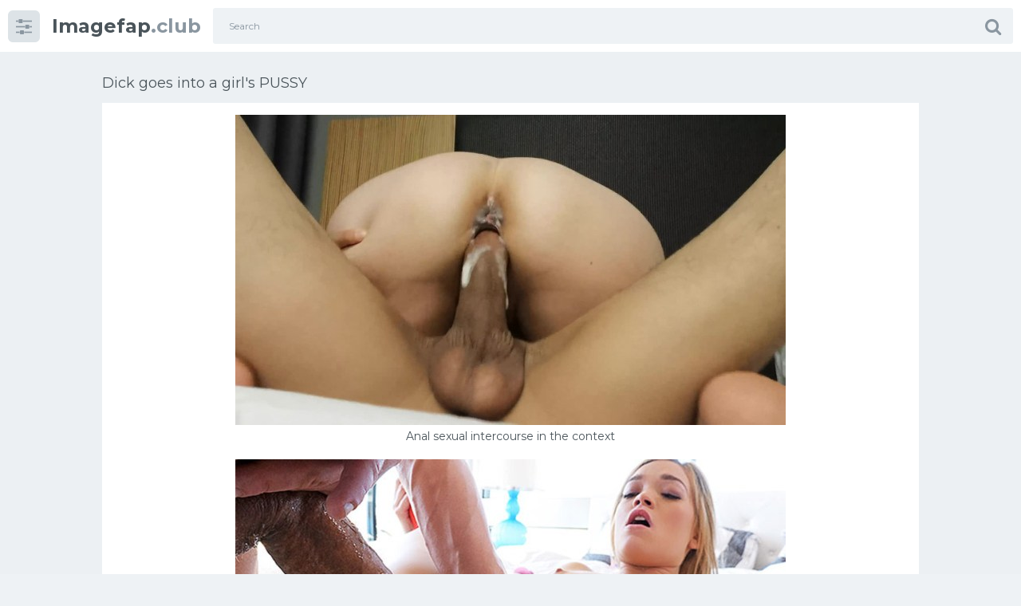

--- FILE ---
content_type: text/html; charset=utf-8
request_url: https://imagefap.club/29161-dick-goes-into-a-girls-pussy.html
body_size: 11262
content:
<!doctype html>
<html class="no-js" lang="en">
<head>
<meta charset="utf-8">
<title>Dick goes into a girl's PUSSY - selection of porn photos imagefap.club</title>
<meta name="description" content="Porn and sex - Dick goes into a girl's PUSSY. Themes of photos: Pussy Member in pink pussy Anal sexual intercourse in the context Huge cock in a small pussy Huge black cock in pussy Kyler Quinn Brickzilla Goes Balls Deep Into a Coeed A small pussy fucks Put the panties in the vagina August Ames and Negro with a large Black dick cums in white Anya Olsen cums inside">
<meta name="keywords" content="pussy, Beautiful, black, member, inside, vagina, Black, members, Pussy, close, White, Chechik, Adriana, Monster, fucking, beautiful, Member, small, large, Little">
<meta property="og:site_name" content="Selections of porn photos imagefap.club">
<meta property="og:type" content="article">
<meta property="og:title" content="Dick goes into a girl&#039;s PUSSY">
<meta property="og:url" content="https://imagefap.club/29161-dick-goes-into-a-girls-pussy.html">
<meta property="og:image" content="https://imagefap.club/uploads/posts/2023-01/1673553087_1-imagefap-club-p-porn-dick-goes-into-a-girls-pussy-1.jpg">
<meta property="og:description" content="Porn and sex - Dick goes into a girl's PUSSY. Themes of photos: Pussy Member in pink pussy Anal sexual intercourse in the context Huge cock in a small pussy Huge black cock in pussy Kyler Quinn Brickzilla Goes Balls Deep Into a Coeed A small pussy fucks Put the panties in the vagina August Ames and Negro with a large Black dick cums in white Anya Olsen cums inside">
<link rel="search" type="application/opensearchdescription+xml" href="https://imagefap.club/index.php?do=opensearch" title="Selections of porn photos imagefap.club">
<link rel="canonical" href="https://imagefap.club/29161-dick-goes-into-a-girls-pussy.html">
<meta http-equiv="x-ua-compatible" content="ie=edge">
<meta name="format-detection" content="telephone=no">
<meta name="apple-mobile-web-app-capable" content="yes">
<meta name="mobile-web-app-capable" content="yes">
<meta name="apple-mobile-web-app-status-bar-style" content="default">
<meta name="viewport" content="width=device-width, initial-scale=1.0">
<meta name="HandheldFriendly" content="true">
<link href="/templates/imagefap/style/style.css" rel="stylesheet" type="text/css">
<link href="/templates/imagefap/style/engine.css" rel="stylesheet" type="text/css">
<link rel="shortcut icon" href="/favicon.png" />
<link href="https://fonts.googleapis.com/css?family=Montserrat:300,400,600,700" rel="stylesheet">
</head>
<body class="page finished">
<div class="page__wrapper js-filter" style="opacity: 0; transition: .3s;">
<header class="page__header js-filter js-fixed-header">
<div class="header"><div class="container">
<div class="navbar"><div class="navbar__toggler">
<button type="button" class="toggler js-filter js-filter-toggler js-drop"><span class="toggler__icon"><i class="fa fa-sliders"></i></span></button>
</div>
<div class="navbar__logo"><div class="logo">
<a href="/" class="logo__link"><strong class="logo__mark">Imagefap</strong>.club</a>
</div></div>
<div class="navbar__search">
<form id="search_form" class="search__form" method="post">

<div class="search__frame"><div class="search__field">
<input type="text" class="field field--search" name="story" id="story" value="" placeholder="Search">
</div>
<button class="search__btn"><span class="search__icon"><i class="fa fa-search"></i></span></button>
</div>
</form>
</div>
<div class="navbar__toggler navbar__toggler--search">
<button type="button" class="toggler js-search-mobile">
<span class="toggler__icon"><i class="fa fa-search"></i></span>
</button>
</div></div>
</div></div>
</header>
<main class="page__main">
<div class="cards"><div class="container container--small">


<div >
<div id='dle-content'><div class="heading">
<h1 class="heading__title">Dick goes into a girl&#039;s PUSSY </h1>
</div>
<div data-nat="25195"></div>
<div class="trailer__info">
<div class="trailer__row">
<p class="trailer__description"><div style="text-align:center;"><!--TBegin:https://imagefap.club/uploads/posts/2023-01/1673553087_1-imagefap-club-p-porn-dick-goes-into-a-girls-pussy-1.jpg||Anal sexual intercourse in the context--><a href="https://imagefap.club/uploads/posts/2023-01/1673553087_1-imagefap-club-p-porn-dick-goes-into-a-girls-pussy-1.jpg" class="highslide" target="_blank"><img data-src="/uploads/posts/2023-01/thumbs/1673553087_1-imagefap-club-p-porn-dick-goes-into-a-girls-pussy-1.jpg" style="max-width:100%;" alt="Anal sexual intercourse in the context"></a><div>Anal sexual intercourse in the context</div><!--TEnd--><br><!--TBegin:https://imagefap.club/uploads/posts/2023-01/1673553046_2-imagefap-club-p-porn-dick-goes-into-a-girls-pussy-2.jpg||Huge cock in a small pussy--><a href="https://imagefap.club/uploads/posts/2023-01/1673553046_2-imagefap-club-p-porn-dick-goes-into-a-girls-pussy-2.jpg" class="highslide" target="_blank"><img data-src="/uploads/posts/2023-01/thumbs/1673553046_2-imagefap-club-p-porn-dick-goes-into-a-girls-pussy-2.jpg" style="max-width:100%;" alt="Huge cock in a small pussy"></a><div>Huge cock in a small pussy</div><!--TEnd--><br><!--TBegin:https://imagefap.club/uploads/posts/2023-01/1673553037_3-imagefap-club-p-porn-dick-goes-into-a-girls-pussy-3.jpg||Huge black cock in pussy--><a href="https://imagefap.club/uploads/posts/2023-01/1673553037_3-imagefap-club-p-porn-dick-goes-into-a-girls-pussy-3.jpg" class="highslide" target="_blank"><img data-src="/uploads/posts/2023-01/thumbs/1673553037_3-imagefap-club-p-porn-dick-goes-into-a-girls-pussy-3.jpg" style="max-width:100%;" alt="Huge black cock in pussy"></a><div>Huge black cock in pussy</div><!--TEnd--><br><!--TBegin:https://imagefap.club/uploads/posts/2023-01/1673553101_4-imagefap-club-p-porn-dick-goes-into-a-girls-pussy-4.jpg||Kyler Quinn Brickzilla Goes Balls Deep Into a Coeed--><a href="https://imagefap.club/uploads/posts/2023-01/1673553101_4-imagefap-club-p-porn-dick-goes-into-a-girls-pussy-4.jpg" class="highslide" target="_blank"><img data-src="/uploads/posts/2023-01/thumbs/1673553101_4-imagefap-club-p-porn-dick-goes-into-a-girls-pussy-4.jpg" style="max-width:100%;" alt="Kyler Quinn Brickzilla Goes Balls Deep Into a Coeed"></a><div>Kyler Quinn Brickzilla Goes Balls Deep Into a Coeed</div><!--TEnd--><br><!--TBegin:https://imagefap.club/uploads/posts/2023-01/1673553035_5-imagefap-club-p-porn-dick-goes-into-a-girls-pussy-5.jpg||A small pussy fucks--><a href="https://imagefap.club/uploads/posts/2023-01/1673553035_5-imagefap-club-p-porn-dick-goes-into-a-girls-pussy-5.jpg" class="highslide" target="_blank"><img data-src="/uploads/posts/2023-01/thumbs/1673553035_5-imagefap-club-p-porn-dick-goes-into-a-girls-pussy-5.jpg" style="max-width:100%;" alt="A small pussy fucks"></a><div>A small pussy fucks</div><!--TEnd--><br><!--TBegin:https://imagefap.club/uploads/posts/2023-01/1673553077_6-imagefap-club-p-porn-dick-goes-into-a-girls-pussy-6.jpg||Put the panties in the vagina--><a href="https://imagefap.club/uploads/posts/2023-01/1673553077_6-imagefap-club-p-porn-dick-goes-into-a-girls-pussy-6.jpg" class="highslide" target="_blank"><img data-src="/uploads/posts/2023-01/thumbs/1673553077_6-imagefap-club-p-porn-dick-goes-into-a-girls-pussy-6.jpg" style="max-width:100%;" alt="Put the panties in the vagina"></a><div>Put the panties in the vagina</div><!--TEnd--><br><!--TBegin:https://imagefap.club/uploads/posts/2023-01/1673553037_7-imagefap-club-p-porn-dick-goes-into-a-girls-pussy-7.jpg||August Ames and Negro with a large--><a href="https://imagefap.club/uploads/posts/2023-01/1673553037_7-imagefap-club-p-porn-dick-goes-into-a-girls-pussy-7.jpg" class="highslide" target="_blank"><img data-src="/uploads/posts/2023-01/thumbs/1673553037_7-imagefap-club-p-porn-dick-goes-into-a-girls-pussy-7.jpg" style="max-width:100%;" alt="August Ames and Negro with a large"></a><div>August Ames and Negro with a large</div><!--TEnd--><br><!--TBegin:https://imagefap.club/uploads/posts/2023-01/1673553092_8-imagefap-club-p-porn-dick-goes-into-a-girls-pussy-8.jpg||Black dick cums in white--><a href="https://imagefap.club/uploads/posts/2023-01/1673553092_8-imagefap-club-p-porn-dick-goes-into-a-girls-pussy-8.jpg" class="highslide" target="_blank"><img data-src="/uploads/posts/2023-01/thumbs/1673553092_8-imagefap-club-p-porn-dick-goes-into-a-girls-pussy-8.jpg" style="max-width:100%;" alt="Black dick cums in white"></a><div>Black dick cums in white</div><!--TEnd--><br><!--TBegin:https://imagefap.club/uploads/posts/2023-01/1673553067_9-imagefap-club-p-porn-dick-goes-into-a-girls-pussy-9.jpg||Anya Olsen cums inside--><a href="https://imagefap.club/uploads/posts/2023-01/1673553067_9-imagefap-club-p-porn-dick-goes-into-a-girls-pussy-9.jpg" class="highslide" target="_blank"><img data-src="/uploads/posts/2023-01/thumbs/1673553067_9-imagefap-club-p-porn-dick-goes-into-a-girls-pussy-9.jpg" style="max-width:100%;" alt="Anya Olsen cums inside"></a><div>Anya Olsen cums inside</div><!--TEnd--><br><!--TBegin:https://imagefap.club/uploads/posts/2023-01/1673553127_10-imagefap-club-p-porn-dick-goes-into-a-girls-pussy-10.jpg||Huge cock in the vagina--><a href="https://imagefap.club/uploads/posts/2023-01/1673553127_10-imagefap-club-p-porn-dick-goes-into-a-girls-pussy-10.jpg" class="highslide" target="_blank"><img data-src="/uploads/posts/2023-01/thumbs/1673553127_10-imagefap-club-p-porn-dick-goes-into-a-girls-pussy-10.jpg" style="max-width:100%;" alt="Huge cock in the vagina"></a><div>Huge cock in the vagina</div><!--TEnd--><br><!--TBegin:https://imagefap.club/uploads/posts/2023-01/1673553111_11-imagefap-club-p-porn-dick-goes-into-a-girls-pussy-11.jpg||19. Summer porn actress Hazel Moore--><a href="https://imagefap.club/uploads/posts/2023-01/1673553111_11-imagefap-club-p-porn-dick-goes-into-a-girls-pussy-11.jpg" class="highslide" target="_blank"><img data-src="/uploads/posts/2023-01/thumbs/1673553111_11-imagefap-club-p-porn-dick-goes-into-a-girls-pussy-11.jpg" style="max-width:100%;" alt="19. Summer porn actress Hazel Moore"></a><div>19. Summer porn actress Hazel Moore</div><!--TEnd--><br><!--TBegin:https://imagefap.club/uploads/posts/2023-01/1673553100_12-imagefap-club-p-porn-dick-goes-into-a-girls-pussy-12.jpg||Little ass and huge cock--><a href="https://imagefap.club/uploads/posts/2023-01/1673553100_12-imagefap-club-p-porn-dick-goes-into-a-girls-pussy-12.jpg" class="highslide" target="_blank"><img data-src="/uploads/posts/2023-01/thumbs/1673553100_12-imagefap-club-p-porn-dick-goes-into-a-girls-pussy-12.jpg" style="max-width:100%;" alt="Little ass and huge cock"></a><div>Little ass and huge cock</div><!--TEnd--><br><!--TBegin:https://imagefap.club/uploads/posts/2023-01/1673553102_13-imagefap-club-p-porn-dick-goes-into-a-girls-pussy-13.jpg||Cliter&#039;s dick head--><a href="https://imagefap.club/uploads/posts/2023-01/1673553102_13-imagefap-club-p-porn-dick-goes-into-a-girls-pussy-13.jpg" class="highslide" target="_blank"><img data-src="/uploads/posts/2023-01/thumbs/1673553102_13-imagefap-club-p-porn-dick-goes-into-a-girls-pussy-13.jpg" style="max-width:100%;" alt="Cliter's dick head"></a><div>Cliter&#039;s dick head</div><!--TEnd--><br><!--TBegin:https://imagefap.club/uploads/posts/2023-01/1673553090_14-imagefap-club-p-porn-dick-goes-into-a-girls-pussy-14.jpg||Excited genitals--><a href="https://imagefap.club/uploads/posts/2023-01/1673553090_14-imagefap-club-p-porn-dick-goes-into-a-girls-pussy-14.jpg" class="highslide" target="_blank"><img data-src="/uploads/posts/2023-01/thumbs/1673553090_14-imagefap-club-p-porn-dick-goes-into-a-girls-pussy-14.jpg" style="max-width:100%;" alt="Excited genitals"></a><div>Excited genitals</div><!--TEnd--><br><!--TBegin:https://imagefap.club/uploads/posts/2023-01/1673553054_15-imagefap-club-p-porn-dick-goes-into-a-girls-pussy-15.jpg||Sex Sharukan and Pussy Pic Videolar--><a href="https://imagefap.club/uploads/posts/2023-01/1673553054_15-imagefap-club-p-porn-dick-goes-into-a-girls-pussy-15.jpg" class="highslide" target="_blank"><img data-src="/uploads/posts/2023-01/thumbs/1673553054_15-imagefap-club-p-porn-dick-goes-into-a-girls-pussy-15.jpg" style="max-width:100%;" alt="Sex Sharukan and Pussy Pic Videolar"></a><div>Sex Sharukan and Pussy Pic Videolar</div><!--TEnd--><br><!--TBegin:https://imagefap.club/uploads/posts/2023-01/1673553108_16-imagefap-club-p-porn-dick-goes-into-a-girls-pussy-16.jpg||Lela old ended in anal--><a href="https://imagefap.club/uploads/posts/2023-01/1673553108_16-imagefap-club-p-porn-dick-goes-into-a-girls-pussy-16.jpg" class="highslide" target="_blank"><img data-src="/uploads/posts/2023-01/thumbs/1673553108_16-imagefap-club-p-porn-dick-goes-into-a-girls-pussy-16.jpg" style="max-width:100%;" alt="Lela old ended in anal"></a><div>Lela old ended in anal</div><!--TEnd--><br><!--TBegin:https://imagefap.club/uploads/posts/2023-01/1673553094_17-imagefap-club-p-porn-dick-goes-into-a-girls-pussy-17.jpg||Huge black cock in pussy--><a href="https://imagefap.club/uploads/posts/2023-01/1673553094_17-imagefap-club-p-porn-dick-goes-into-a-girls-pussy-17.jpg" class="highslide" target="_blank"><img data-src="/uploads/posts/2023-01/thumbs/1673553094_17-imagefap-club-p-porn-dick-goes-into-a-girls-pussy-17.jpg" style="max-width:100%;" alt="Huge black cock in pussy"></a><div>Huge black cock in pussy</div><!--TEnd--><br><!--TBegin:https://imagefap.club/uploads/posts/2023-01/1673553057_18-imagefap-club-p-porn-dick-goes-into-a-girls-pussy-18.jpg||The vagina ends up close -up--><a href="https://imagefap.club/uploads/posts/2023-01/1673553057_18-imagefap-club-p-porn-dick-goes-into-a-girls-pussy-18.jpg" class="highslide" target="_blank"><img data-src="/uploads/posts/2023-01/thumbs/1673553057_18-imagefap-club-p-porn-dick-goes-into-a-girls-pussy-18.jpg" style="max-width:100%;" alt="The vagina ends up close -up"></a><div>The vagina ends up close -up</div><!--TEnd--><br><!--TBegin:https://imagefap.club/uploads/posts/2023-01/1673553115_19-imagefap-club-p-porn-dick-goes-into-a-girls-pussy-19.jpg||Small penis in pussy--><a href="https://imagefap.club/uploads/posts/2023-01/1673553115_19-imagefap-club-p-porn-dick-goes-into-a-girls-pussy-19.jpg" class="highslide" target="_blank"><img data-src="/uploads/posts/2023-01/thumbs/1673553115_19-imagefap-club-p-porn-dick-goes-into-a-girls-pussy-19.jpg" style="max-width:100%;" alt="Small penis in pussy"></a><div>Small penis in pussy</div><!--TEnd--><br><!--TBegin:https://imagefap.club/uploads/posts/2023-01/1673553101_20-imagefap-club-p-porn-dick-goes-into-a-girls-pussy-20.jpg||Beautiful fuck close -up--><a href="https://imagefap.club/uploads/posts/2023-01/1673553101_20-imagefap-club-p-porn-dick-goes-into-a-girls-pussy-20.jpg" class="highslide" target="_blank"><img data-src="/uploads/posts/2023-01/thumbs/1673553101_20-imagefap-club-p-porn-dick-goes-into-a-girls-pussy-20.jpg" style="max-width:100%;" alt="Beautiful fuck close -up"></a><div>Beautiful fuck close -up</div><!--TEnd--><br><!--TBegin:https://imagefap.club/uploads/posts/2023-01/1673553084_21-imagefap-club-p-porn-dick-goes-into-a-girls-pussy-21.jpg||Negroes cum in a pussy mature--><a href="https://imagefap.club/uploads/posts/2023-01/1673553084_21-imagefap-club-p-porn-dick-goes-into-a-girls-pussy-21.jpg" class="highslide" target="_blank"><img data-src="/uploads/posts/2023-01/thumbs/1673553084_21-imagefap-club-p-porn-dick-goes-into-a-girls-pussy-21.jpg" style="max-width:100%;" alt="Negroes cum in a pussy mature"></a><div>Negroes cum in a pussy mature</div><!--TEnd--><br><!--TBegin:https://imagefap.club/uploads/posts/2023-01/1673553076_22-imagefap-club-p-porn-dick-goes-into-a-girls-pussy-22.jpg||Beautiful fuck in shaved pussy--><a href="https://imagefap.club/uploads/posts/2023-01/1673553076_22-imagefap-club-p-porn-dick-goes-into-a-girls-pussy-22.jpg" class="highslide" target="_blank"><img data-src="/uploads/posts/2023-01/thumbs/1673553076_22-imagefap-club-p-porn-dick-goes-into-a-girls-pussy-22.jpg" style="max-width:100%;" alt="Beautiful fuck in shaved pussy"></a><div>Beautiful fuck in shaved pussy</div><!--TEnd--><br><!--TBegin:https://imagefap.club/uploads/posts/2023-01/1673553119_23-imagefap-club-p-porn-dick-goes-into-a-girls-pussy-23.jpg||The man cums in a vagina--><a href="https://imagefap.club/uploads/posts/2023-01/1673553119_23-imagefap-club-p-porn-dick-goes-into-a-girls-pussy-23.jpg" class="highslide" target="_blank"><img data-src="/uploads/posts/2023-01/thumbs/1673553119_23-imagefap-club-p-porn-dick-goes-into-a-girls-pussy-23.jpg" style="max-width:100%;" alt="The man cums in a vagina"></a><div>The man cums in a vagina</div><!--TEnd--><br><!--TBegin:https://imagefap.club/uploads/posts/2023-01/1673553055_24-imagefap-club-p-porn-dick-goes-into-a-girls-pussy-24.jpg||Piper Perry rides a member--><a href="https://imagefap.club/uploads/posts/2023-01/1673553055_24-imagefap-club-p-porn-dick-goes-into-a-girls-pussy-24.jpg" class="highslide" target="_blank"><img data-src="/uploads/posts/2023-01/thumbs/1673553055_24-imagefap-club-p-porn-dick-goes-into-a-girls-pussy-24.jpg" style="max-width:100%;" alt="Piper Perry rides a member"></a><div>Piper Perry rides a member</div><!--TEnd--><br><!--TBegin:https://imagefap.club/uploads/posts/2023-01/1673553051_25-imagefap-club-p-porn-dick-goes-into-a-girls-pussy-25.jpg||Zhuli Jordan Porn actress--><a href="https://imagefap.club/uploads/posts/2023-01/1673553051_25-imagefap-club-p-porn-dick-goes-into-a-girls-pussy-25.jpg" class="highslide" target="_blank"><img data-src="/uploads/posts/2023-01/thumbs/1673553051_25-imagefap-club-p-porn-dick-goes-into-a-girls-pussy-25.jpg" style="max-width:100%;" alt="Zhuli Jordan Porn actress"></a><div>Zhuli Jordan Porn actress</div><!--TEnd--><br><!--TBegin:https://imagefap.club/uploads/posts/2023-01/1673553144_26-imagefap-club-p-porn-dick-goes-into-a-girls-pussy-26.jpg||Giant member in vagina--><a href="https://imagefap.club/uploads/posts/2023-01/1673553144_26-imagefap-club-p-porn-dick-goes-into-a-girls-pussy-26.jpg" class="highslide" target="_blank"><img data-src="/uploads/posts/2023-01/thumbs/1673553144_26-imagefap-club-p-porn-dick-goes-into-a-girls-pussy-26.jpg" style="max-width:100%;" alt="Giant member in vagina"></a><div>Giant member in vagina</div><!--TEnd--><br><!--TBegin:https://imagefap.club/uploads/posts/2023-01/1673553070_27-imagefap-club-p-porn-dick-goes-into-a-girls-pussy-27.jpg||Member in a pussy is large beautifully--><a href="https://imagefap.club/uploads/posts/2023-01/1673553070_27-imagefap-club-p-porn-dick-goes-into-a-girls-pussy-27.jpg" class="highslide" target="_blank"><img data-src="/uploads/posts/2023-01/thumbs/1673553070_27-imagefap-club-p-porn-dick-goes-into-a-girls-pussy-27.jpg" style="max-width:100%;" alt="Member in a pussy is large beautifully"></a><div>Member in a pussy is large beautifully</div><!--TEnd--><br><!--TBegin:https://imagefap.club/uploads/posts/2023-01/1673553052_28-imagefap-club-p-porn-dick-goes-into-a-girls-pussy-28.jpg||Little Cunt and Big Dick--><a href="https://imagefap.club/uploads/posts/2023-01/1673553052_28-imagefap-club-p-porn-dick-goes-into-a-girls-pussy-28.jpg" class="highslide" target="_blank"><img data-src="/uploads/posts/2023-01/thumbs/1673553052_28-imagefap-club-p-porn-dick-goes-into-a-girls-pussy-28.jpg" style="max-width:100%;" alt="Little Cunt and Big Dick"></a><div>Little Cunt and Big Dick</div><!--TEnd--><br><!--TBegin:https://imagefap.club/uploads/posts/2023-01/1673553077_29-imagefap-club-p-porn-dick-goes-into-a-girls-pussy-29.jpg||Anal Handjob Close -up--><a href="https://imagefap.club/uploads/posts/2023-01/1673553077_29-imagefap-club-p-porn-dick-goes-into-a-girls-pussy-29.jpg" class="highslide" target="_blank"><img data-src="/uploads/posts/2023-01/thumbs/1673553077_29-imagefap-club-p-porn-dick-goes-into-a-girls-pussy-29.jpg" style="max-width:100%;" alt="Anal Handjob Close -up"></a><div>Anal Handjob Close -up</div><!--TEnd--><br><!--TBegin:https://imagefap.club/uploads/posts/2023-01/1673553060_30-imagefap-club-p-porn-dick-goes-into-a-girls-pussy-30.jpg||Fuck women with a huge member--><a href="https://imagefap.club/uploads/posts/2023-01/1673553060_30-imagefap-club-p-porn-dick-goes-into-a-girls-pussy-30.jpg" class="highslide" target="_blank"><img data-src="/uploads/posts/2023-01/thumbs/1673553060_30-imagefap-club-p-porn-dick-goes-into-a-girls-pussy-30.jpg" style="max-width:100%;" alt="Fuck women with a huge member"></a><div>Fuck women with a huge member</div><!--TEnd--><br><!--TBegin:https://imagefap.club/uploads/posts/2023-01/1673553109_31-imagefap-club-p-porn-dick-goes-into-a-girls-pussy-32.jpg||Beautiful member in the vagina--><a href="https://imagefap.club/uploads/posts/2023-01/1673553109_31-imagefap-club-p-porn-dick-goes-into-a-girls-pussy-32.jpg" class="highslide" target="_blank"><img data-src="/uploads/posts/2023-01/thumbs/1673553109_31-imagefap-club-p-porn-dick-goes-into-a-girls-pussy-32.jpg" style="max-width:100%;" alt="Beautiful member in the vagina"></a><div>Beautiful member in the vagina</div><!--TEnd--><br><!--TBegin:https://imagefap.club/uploads/posts/2023-01/1673553085_32-imagefap-club-p-porn-dick-goes-into-a-girls-pussy-33.jpg||Cum in pussy blonde--><a href="https://imagefap.club/uploads/posts/2023-01/1673553085_32-imagefap-club-p-porn-dick-goes-into-a-girls-pussy-33.jpg" class="highslide" target="_blank"><img data-src="/uploads/posts/2023-01/thumbs/1673553085_32-imagefap-club-p-porn-dick-goes-into-a-girls-pussy-33.jpg" style="max-width:100%;" alt="Cum in pussy blonde"></a><div>Cum in pussy blonde</div><!--TEnd--><br><!--TBegin:https://imagefap.club/uploads/posts/2023-01/1673553082_33-imagefap-club-p-porn-dick-goes-into-a-girls-pussy-34.jpg||Big black dick cums--><a href="https://imagefap.club/uploads/posts/2023-01/1673553082_33-imagefap-club-p-porn-dick-goes-into-a-girls-pussy-34.jpg" class="highslide" target="_blank"><img data-src="/uploads/posts/2023-01/thumbs/1673553082_33-imagefap-club-p-porn-dick-goes-into-a-girls-pussy-34.jpg" style="max-width:100%;" alt="Big black dick cums"></a><div>Big black dick cums</div><!--TEnd--><br><!--TBegin:https://imagefap.club/uploads/posts/2023-01/1673553116_34-imagefap-club-p-porn-dick-goes-into-a-girls-pussy-35.jpg||Several beautiful members--><a href="https://imagefap.club/uploads/posts/2023-01/1673553116_34-imagefap-club-p-porn-dick-goes-into-a-girls-pussy-35.jpg" class="highslide" target="_blank"><img data-src="/uploads/posts/2023-01/thumbs/1673553116_34-imagefap-club-p-porn-dick-goes-into-a-girls-pussy-35.jpg" style="max-width:100%;" alt="Several beautiful members"></a><div>Several beautiful members</div><!--TEnd--><br><!--TBegin:https://imagefap.club/uploads/posts/2023-01/1673553129_35-imagefap-club-p-porn-dick-goes-into-a-girls-pussy-36.jpg||Beautiful fucking fuck--><a href="https://imagefap.club/uploads/posts/2023-01/1673553129_35-imagefap-club-p-porn-dick-goes-into-a-girls-pussy-36.jpg" class="highslide" target="_blank"><img data-src="/uploads/posts/2023-01/thumbs/1673553129_35-imagefap-club-p-porn-dick-goes-into-a-girls-pussy-36.jpg" style="max-width:100%;" alt="Beautiful fucking fuck"></a><div>Beautiful fucking fuck</div><!--TEnd--><br><!--TBegin:https://imagefap.club/uploads/posts/2023-01/1673553064_36-imagefap-club-p-porn-dick-goes-into-a-girls-pussy-37.jpg||Beautiful fucking fuck--><a href="https://imagefap.club/uploads/posts/2023-01/1673553064_36-imagefap-club-p-porn-dick-goes-into-a-girls-pussy-37.jpg" class="highslide" target="_blank"><img data-src="/uploads/posts/2023-01/thumbs/1673553064_36-imagefap-club-p-porn-dick-goes-into-a-girls-pussy-37.jpg" style="max-width:100%;" alt="Beautiful fucking fuck"></a><div>Beautiful fucking fuck</div><!--TEnd--><br><!--TBegin:https://imagefap.club/uploads/posts/2023-01/1673553146_37-imagefap-club-p-porn-dick-goes-into-a-girls-pussy-38.jpg||INSERTION FLISHLIGHT PUSSY STUFFED in Ass and Pussy--><a href="https://imagefap.club/uploads/posts/2023-01/1673553146_37-imagefap-club-p-porn-dick-goes-into-a-girls-pussy-38.jpg" class="highslide" target="_blank"><img data-src="/uploads/posts/2023-01/thumbs/1673553146_37-imagefap-club-p-porn-dick-goes-into-a-girls-pussy-38.jpg" style="max-width:100%;" alt="INSERTION FLISHLIGHT PUSSY STUFFED in Ass and Pussy"></a><div>INSERTION FLISHLIGHT PUSSY STUFFED in Ass and Pussy</div><!--TEnd--><br><!--TBegin:https://imagefap.club/uploads/posts/2023-01/1673553151_38-imagefap-club-p-porn-dick-goes-into-a-girls-pussy-39.jpg||Adriana Chechik black cock--><a href="https://imagefap.club/uploads/posts/2023-01/1673553151_38-imagefap-club-p-porn-dick-goes-into-a-girls-pussy-39.jpg" class="highslide" target="_blank"><img data-src="/uploads/posts/2023-01/thumbs/1673553151_38-imagefap-club-p-porn-dick-goes-into-a-girls-pussy-39.jpg" style="max-width:100%;" alt="Adriana Chechik black cock"></a><div>Adriana Chechik black cock</div><!--TEnd--><br><!--TBegin:https://imagefap.club/uploads/posts/2023-01/1673553084_39-imagefap-club-p-porn-dick-goes-into-a-girls-pussy-40.png||Many men cum inside--><a href="https://imagefap.club/uploads/posts/2023-01/1673553084_39-imagefap-club-p-porn-dick-goes-into-a-girls-pussy-40.png" class="highslide" target="_blank"><img data-src="/uploads/posts/2023-01/thumbs/1673553084_39-imagefap-club-p-porn-dick-goes-into-a-girls-pussy-40.png" style="max-width:100%;" alt="Many men cum inside"></a><div>Many men cum inside</div><!--TEnd--><br><!--TBegin:https://imagefap.club/uploads/posts/2023-01/1673553095_40-imagefap-club-p-porn-dick-goes-into-a-girls-pussy-41.jpg||Riley Reed and 2 black members--><a href="https://imagefap.club/uploads/posts/2023-01/1673553095_40-imagefap-club-p-porn-dick-goes-into-a-girls-pussy-41.jpg" class="highslide" target="_blank"><img data-src="/uploads/posts/2023-01/thumbs/1673553095_40-imagefap-club-p-porn-dick-goes-into-a-girls-pussy-41.jpg" style="max-width:100%;" alt="Riley Reed and 2 black members"></a><div>Riley Reed and 2 black members</div><!--TEnd--><br><!--TBegin:https://imagefap.club/uploads/posts/2023-01/1673553141_41-imagefap-club-p-porn-dick-goes-into-a-girls-pussy-42.jpg||Deep penetration into the pussy--><a href="https://imagefap.club/uploads/posts/2023-01/1673553141_41-imagefap-club-p-porn-dick-goes-into-a-girls-pussy-42.jpg" class="highslide" target="_blank"><img data-src="/uploads/posts/2023-01/thumbs/1673553141_41-imagefap-club-p-porn-dick-goes-into-a-girls-pussy-42.jpg" style="max-width:100%;" alt="Deep penetration into the pussy"></a><div>Deep penetration into the pussy</div><!--TEnd--><br><!--TBegin:https://imagefap.club/uploads/posts/2023-01/1673553079_42-imagefap-club-p-porn-dick-goes-into-a-girls-pussy-43.jpg||Anissa Kate Cum inside--><a href="https://imagefap.club/uploads/posts/2023-01/1673553079_42-imagefap-club-p-porn-dick-goes-into-a-girls-pussy-43.jpg" class="highslide" target="_blank"><img data-src="/uploads/posts/2023-01/thumbs/1673553079_42-imagefap-club-p-porn-dick-goes-into-a-girls-pussy-43.jpg" style="max-width:100%;" alt="Anissa Kate Cum inside"></a><div>Anissa Kate Cum inside</div><!--TEnd--><br><!--TBegin:https://imagefap.club/uploads/posts/2023-01/1673553086_43-imagefap-club-p-porn-dick-goes-into-a-girls-pussy-44.jpg||Keisha Gray Cums inside--><a href="https://imagefap.club/uploads/posts/2023-01/1673553086_43-imagefap-club-p-porn-dick-goes-into-a-girls-pussy-44.jpg" class="highslide" target="_blank"><img data-src="/uploads/posts/2023-01/thumbs/1673553086_43-imagefap-club-p-porn-dick-goes-into-a-girls-pussy-44.jpg" style="max-width:100%;" alt="Keisha Gray Cums inside"></a><div>Keisha Gray Cums inside</div><!--TEnd--><br><!--TBegin:https://imagefap.club/uploads/posts/2023-01/1673553125_44-imagefap-club-p-porn-dick-goes-into-a-girls-pussy-45.jpg||Madison Ivy end inside--><a href="https://imagefap.club/uploads/posts/2023-01/1673553125_44-imagefap-club-p-porn-dick-goes-into-a-girls-pussy-45.jpg" class="highslide" target="_blank"><img data-src="/uploads/posts/2023-01/thumbs/1673553125_44-imagefap-club-p-porn-dick-goes-into-a-girls-pussy-45.jpg" style="max-width:100%;" alt="Madison Ivy end inside"></a><div>Madison Ivy end inside</div><!--TEnd--><br><!--TBegin:https://imagefap.club/uploads/posts/2023-01/1673553077_45-imagefap-club-p-porn-dick-goes-into-a-girls-pussy-46.jpg||May Thai - May Thai&#039;s Creampie - Exotic4k Image Pornoo--><a href="https://imagefap.club/uploads/posts/2023-01/1673553077_45-imagefap-club-p-porn-dick-goes-into-a-girls-pussy-46.jpg" class="highslide" target="_blank"><img data-src="/uploads/posts/2023-01/thumbs/1673553077_45-imagefap-club-p-porn-dick-goes-into-a-girls-pussy-46.jpg" style="max-width:100%;" alt="May Thai - May Thai's Creampie - Exotic4k Image Pornoo"></a><div>May Thai - May Thai&#039;s Creampie - Exotic4k Image Pornoo</div><!--TEnd--><br><!--TBegin:https://imagefap.club/uploads/posts/2023-01/1673553159_46-imagefap-club-p-porn-dick-goes-into-a-girls-pussy-47.jpg||Beautiful chicks with huge members--><a href="https://imagefap.club/uploads/posts/2023-01/1673553159_46-imagefap-club-p-porn-dick-goes-into-a-girls-pussy-47.jpg" class="highslide" target="_blank"><img data-src="/uploads/posts/2023-01/thumbs/1673553159_46-imagefap-club-p-porn-dick-goes-into-a-girls-pussy-47.jpg" style="max-width:100%;" alt="Beautiful chicks with huge members"></a><div>Beautiful chicks with huge members</div><!--TEnd--><br><!--TBegin:https://imagefap.club/uploads/posts/2023-01/1673553113_47-imagefap-club-p-porn-dick-goes-into-a-girls-pussy-48.jpg||Selection of teenagers Monster Cock--><a href="https://imagefap.club/uploads/posts/2023-01/1673553113_47-imagefap-club-p-porn-dick-goes-into-a-girls-pussy-48.jpg" class="highslide" target="_blank"><img data-src="/uploads/posts/2023-01/thumbs/1673553113_47-imagefap-club-p-porn-dick-goes-into-a-girls-pussy-48.jpg" style="max-width:100%;" alt="Selection of teenagers Monster Cock"></a><div>Selection of teenagers Monster Cock</div><!--TEnd--><br><!--TBegin:https://imagefap.club/uploads/posts/2023-01/1673553163_48-imagefap-club-p-porn-dick-goes-into-a-girls-pussy-49.jpg||A huge member in a pussy--><a href="https://imagefap.club/uploads/posts/2023-01/1673553163_48-imagefap-club-p-porn-dick-goes-into-a-girls-pussy-49.jpg" class="highslide" target="_blank"><img data-src="/uploads/posts/2023-01/thumbs/1673553163_48-imagefap-club-p-porn-dick-goes-into-a-girls-pussy-49.jpg" style="max-width:100%;" alt="A huge member in a pussy"></a><div>A huge member in a pussy</div><!--TEnd--><br><!--TBegin:https://imagefap.club/uploads/posts/2023-01/1673553111_49-imagefap-club-p-porn-dick-goes-into-a-girls-pussy-50.jpg||Huge cock in the vagina--><a href="https://imagefap.club/uploads/posts/2023-01/1673553111_49-imagefap-club-p-porn-dick-goes-into-a-girls-pussy-50.jpg" class="highslide" target="_blank"><img data-src="/uploads/posts/2023-01/thumbs/1673553111_49-imagefap-club-p-porn-dick-goes-into-a-girls-pussy-50.jpg" style="max-width:100%;" alt="Huge cock in the vagina"></a><div>Huge cock in the vagina</div><!--TEnd--><br><!--TBegin:https://imagefap.club/uploads/posts/2023-01/1673553134_50-imagefap-club-p-porn-dick-goes-into-a-girls-pussy-51.jpg||Adriana Chechik Squirting--><a href="https://imagefap.club/uploads/posts/2023-01/1673553134_50-imagefap-club-p-porn-dick-goes-into-a-girls-pussy-51.jpg" class="highslide" target="_blank"><img data-src="/uploads/posts/2023-01/thumbs/1673553134_50-imagefap-club-p-porn-dick-goes-into-a-girls-pussy-51.jpg" style="max-width:100%;" alt="Adriana Chechik Squirting"></a><div>Adriana Chechik Squirting</div><!--TEnd--><br><!--TBegin:https://imagefap.club/uploads/posts/2023-01/1673553120_51-imagefap-club-p-porn-dick-goes-into-a-girls-pussy-52.jpg||Porn movie Big Black Cock Fucking Tight White Pussy--><a href="https://imagefap.club/uploads/posts/2023-01/1673553120_51-imagefap-club-p-porn-dick-goes-into-a-girls-pussy-52.jpg" class="highslide" target="_blank"><img data-src="/uploads/posts/2023-01/thumbs/1673553120_51-imagefap-club-p-porn-dick-goes-into-a-girls-pussy-52.jpg" style="max-width:100%;" alt="Porn movie Big Black Cock Fucking Tight White Pussy"></a><div>Porn movie Big Black Cock Fucking Tight White Pussy</div><!--TEnd--><br><!--TBegin:https://imagefap.club/uploads/posts/2023-01/1673553124_52-imagefap-club-p-porn-dick-goes-into-a-girls-pussy-53.jpg||The Cock Stays in the Pussy after Finishing--><a href="https://imagefap.club/uploads/posts/2023-01/1673553124_52-imagefap-club-p-porn-dick-goes-into-a-girls-pussy-53.jpg" class="highslide" target="_blank"><img data-src="/uploads/posts/2023-01/thumbs/1673553124_52-imagefap-club-p-porn-dick-goes-into-a-girls-pussy-53.jpg" style="max-width:100%;" alt="The Cock Stays in the Pussy after Finishing"></a><div>The Cock Stays in the Pussy after Finishing</div><!--TEnd--><br><!--TBegin:https://imagefap.club/uploads/posts/2023-01/1673553128_53-imagefap-club-p-porn-dick-goes-into-a-girls-pussy-54.jpg||Adriana Chechik is finished--><a href="https://imagefap.club/uploads/posts/2023-01/1673553128_53-imagefap-club-p-porn-dick-goes-into-a-girls-pussy-54.jpg" class="highslide" target="_blank"><img data-src="/uploads/posts/2023-01/thumbs/1673553128_53-imagefap-club-p-porn-dick-goes-into-a-girls-pussy-54.jpg" style="max-width:100%;" alt="Adriana Chechik is finished"></a><div>Adriana Chechik is finished</div><!--TEnd--><br><!--TBegin:https://imagefap.club/uploads/posts/2023-01/1673553136_54-imagefap-club-p-porn-dick-goes-into-a-girls-pussy-55.jpg||Beautiful open ass and pussy--><a href="https://imagefap.club/uploads/posts/2023-01/1673553136_54-imagefap-club-p-porn-dick-goes-into-a-girls-pussy-55.jpg" class="highslide" target="_blank"><img data-src="/uploads/posts/2023-01/thumbs/1673553136_54-imagefap-club-p-porn-dick-goes-into-a-girls-pussy-55.jpg" style="max-width:100%;" alt="Beautiful open ass and pussy"></a><div>Beautiful open ass and pussy</div><!--TEnd--><br><!--TBegin:https://imagefap.club/uploads/posts/2023-01/1673553148_55-imagefap-club-p-porn-dick-goes-into-a-girls-pussy-56.jpg||Black dick cums inside--><a href="https://imagefap.club/uploads/posts/2023-01/1673553148_55-imagefap-club-p-porn-dick-goes-into-a-girls-pussy-56.jpg" class="highslide" target="_blank"><img data-src="/uploads/posts/2023-01/thumbs/1673553148_55-imagefap-club-p-porn-dick-goes-into-a-girls-pussy-56.jpg" style="max-width:100%;" alt="Black dick cums inside"></a><div>Black dick cums inside</div><!--TEnd--><br><!--TBegin:https://imagefap.club/uploads/posts/2023-01/1673553161_56-imagefap-club-p-porn-dick-goes-into-a-girls-pussy-57.jpg||Beautiful fuck close -up--><a href="https://imagefap.club/uploads/posts/2023-01/1673553161_56-imagefap-club-p-porn-dick-goes-into-a-girls-pussy-57.jpg" class="highslide" target="_blank"><img data-src="/uploads/posts/2023-01/thumbs/1673553161_56-imagefap-club-p-porn-dick-goes-into-a-girls-pussy-57.jpg" style="max-width:100%;" alt="Beautiful fuck close -up"></a><div>Beautiful fuck close -up</div><!--TEnd--><br><!--TBegin:https://imagefap.club/uploads/posts/2023-01/1673553129_57-imagefap-club-p-porn-dick-goes-into-a-girls-pussy-58.jpg||White Girls Pussy Destroyed by Monster Cock--><a href="https://imagefap.club/uploads/posts/2023-01/1673553129_57-imagefap-club-p-porn-dick-goes-into-a-girls-pussy-58.jpg" class="highslide" target="_blank"><img data-src="/uploads/posts/2023-01/thumbs/1673553129_57-imagefap-club-p-porn-dick-goes-into-a-girls-pussy-58.jpg" style="max-width:100%;" alt="White Girls Pussy Destroyed by Monster Cock"></a><div>White Girls Pussy Destroyed by Monster Cock</div><!--TEnd--><br><!--TBegin:https://imagefap.club/uploads/posts/2023-01/1673553088_58-imagefap-club-p-porn-dick-goes-into-a-girls-pussy-59.jpg||Big Dick In Small Pussy Ferm Figst Person--><a href="https://imagefap.club/uploads/posts/2023-01/1673553088_58-imagefap-club-p-porn-dick-goes-into-a-girls-pussy-59.jpg" class="highslide" target="_blank"><img data-src="/uploads/posts/2023-01/thumbs/1673553088_58-imagefap-club-p-porn-dick-goes-into-a-girls-pussy-59.jpg" style="max-width:100%;" alt="Big Dick In Small Pussy Ferm Figst Person"></a><div>Big Dick In Small Pussy Ferm Figst Person</div><!--TEnd--><br><!--TBegin:https://imagefap.club/uploads/posts/2023-01/1673553138_59-imagefap-club-p-porn-dick-goes-into-a-girls-pussy-60.jpg||Whitney Westgate end--><a href="https://imagefap.club/uploads/posts/2023-01/1673553138_59-imagefap-club-p-porn-dick-goes-into-a-girls-pussy-60.jpg" class="highslide" target="_blank"><img data-src="/uploads/posts/2023-01/thumbs/1673553138_59-imagefap-club-p-porn-dick-goes-into-a-girls-pussy-60.jpg" style="max-width:100%;" alt="Whitney Westgate end"></a><div>Whitney Westgate end</div><!--TEnd--><br><!--TBegin:https://imagefap.club/uploads/posts/2023-01/1673553119_60-imagefap-club-p-porn-dick-goes-into-a-girls-pussy-61.jpg||Angelika Black rides a member--><a href="https://imagefap.club/uploads/posts/2023-01/1673553119_60-imagefap-club-p-porn-dick-goes-into-a-girls-pussy-61.jpg" class="highslide" target="_blank"><img data-src="/uploads/posts/2023-01/thumbs/1673553119_60-imagefap-club-p-porn-dick-goes-into-a-girls-pussy-61.jpg" style="max-width:100%;" alt="Angelika Black rides a member"></a><div>Angelika Black rides a member</div><!--TEnd--><br><!--TBegin:https://imagefap.club/uploads/posts/2023-01/1673553176_61-imagefap-club-p-porn-dick-goes-into-a-girls-pussy-62.jpg||Beautiful young vaginas for dick--><a href="https://imagefap.club/uploads/posts/2023-01/1673553176_61-imagefap-club-p-porn-dick-goes-into-a-girls-pussy-62.jpg" class="highslide" target="_blank"><img data-src="/uploads/posts/2023-01/thumbs/1673553176_61-imagefap-club-p-porn-dick-goes-into-a-girls-pussy-62.jpg" style="max-width:100%;" alt="Beautiful young vaginas for dick"></a><div>Beautiful young vaginas for dick</div><!--TEnd--><br><!--TBegin:https://imagefap.club/uploads/posts/2023-01/1673553163_62-imagefap-club-p-porn-dick-goes-into-a-girls-pussy-64.jpg||Black Womb White--><a href="https://imagefap.club/uploads/posts/2023-01/1673553163_62-imagefap-club-p-porn-dick-goes-into-a-girls-pussy-64.jpg" class="highslide" target="_blank"><img data-src="/uploads/posts/2023-01/thumbs/1673553163_62-imagefap-club-p-porn-dick-goes-into-a-girls-pussy-64.jpg" style="max-width:100%;" alt="Black Womb White"></a><div>Black Womb White</div><!--TEnd--><br><!--TBegin:https://imagefap.club/uploads/posts/2023-01/1673553171_63-imagefap-club-p-porn-dick-goes-into-a-girls-pussy-65.jpg||Eliza Ibarra Huge cock--><a href="https://imagefap.club/uploads/posts/2023-01/1673553171_63-imagefap-club-p-porn-dick-goes-into-a-girls-pussy-65.jpg" class="highslide" target="_blank"><img data-src="/uploads/posts/2023-01/thumbs/1673553171_63-imagefap-club-p-porn-dick-goes-into-a-girls-pussy-65.jpg" style="max-width:100%;" alt="Eliza Ibarra Huge cock"></a><div>Eliza Ibarra Huge cock</div><!--TEnd--><br><!--TBegin:https://imagefap.club/uploads/posts/2023-01/1673553164_64-imagefap-club-p-porn-dick-goes-into-a-girls-pussy-66.jpg||Big asses, anal, blowjob, big black dicks boobs--><a href="https://imagefap.club/uploads/posts/2023-01/1673553164_64-imagefap-club-p-porn-dick-goes-into-a-girls-pussy-66.jpg" class="highslide" target="_blank"><img data-src="/uploads/posts/2023-01/thumbs/1673553164_64-imagefap-club-p-porn-dick-goes-into-a-girls-pussy-66.jpg" style="max-width:100%;" alt="Big asses, anal, blowjob, big black dicks boobs"></a><div>Big asses, anal, blowjob, big black dicks boobs</div><!--TEnd--><br><!--TBegin:https://imagefap.club/uploads/posts/2023-01/1673553166_65-imagefap-club-p-porn-dick-goes-into-a-girls-pussy-67.jpg||Cum in a small pussy--><a href="https://imagefap.club/uploads/posts/2023-01/1673553166_65-imagefap-club-p-porn-dick-goes-into-a-girls-pussy-67.jpg" class="highslide" target="_blank"><img data-src="/uploads/posts/2023-01/thumbs/1673553166_65-imagefap-club-p-porn-dick-goes-into-a-girls-pussy-67.jpg" style="max-width:100%;" alt="Cum in a small pussy"></a><div>Cum in a small pussy</div><!--TEnd--><br><!--TBegin:https://imagefap.club/uploads/posts/2023-01/1673553175_66-imagefap-club-p-porn-dick-goes-into-a-girls-pussy-68.jpg||Huge black members cum inside--><a href="https://imagefap.club/uploads/posts/2023-01/1673553175_66-imagefap-club-p-porn-dick-goes-into-a-girls-pussy-68.jpg" class="highslide" target="_blank"><img data-src="/uploads/posts/2023-01/thumbs/1673553175_66-imagefap-club-p-porn-dick-goes-into-a-girls-pussy-68.jpg" style="max-width:100%;" alt="Huge black members cum inside"></a><div>Huge black members cum inside</div><!--TEnd--><br><!--TBegin:https://imagefap.club/uploads/posts/2023-01/1673553167_67-imagefap-club-p-porn-dick-goes-into-a-girls-pussy-69.jpg||Huge black members cum inside--><a href="https://imagefap.club/uploads/posts/2023-01/1673553167_67-imagefap-club-p-porn-dick-goes-into-a-girls-pussy-69.jpg" class="highslide" target="_blank"><img data-src="/uploads/posts/2023-01/thumbs/1673553167_67-imagefap-club-p-porn-dick-goes-into-a-girls-pussy-69.jpg" style="max-width:100%;" alt="Huge black members cum inside"></a><div>Huge black members cum inside</div><!--TEnd--><br><!--TBegin:https://imagefap.club/uploads/posts/2023-01/1673553134_68-imagefap-club-p-porn-dick-goes-into-a-girls-pussy-70.jpg||Kendall Karson Masturbiert Im Pornocasting--><a href="https://imagefap.club/uploads/posts/2023-01/1673553134_68-imagefap-club-p-porn-dick-goes-into-a-girls-pussy-70.jpg" class="highslide" target="_blank"><img data-src="/uploads/posts/2023-01/thumbs/1673553134_68-imagefap-club-p-porn-dick-goes-into-a-girls-pussy-70.jpg" style="max-width:100%;" alt="Kendall Karson Masturbiert Im Pornocasting"></a><div>Kendall Karson Masturbiert Im Pornocasting</div><!--TEnd--><br><!--TBegin:https://imagefap.club/uploads/posts/2023-01/1673553142_69-imagefap-club-p-porn-dick-goes-into-a-girls-pussy-71.jpg||The most beautiful shemales anal--><a href="https://imagefap.club/uploads/posts/2023-01/1673553142_69-imagefap-club-p-porn-dick-goes-into-a-girls-pussy-71.jpg" class="highslide" target="_blank"><img data-src="/uploads/posts/2023-01/thumbs/1673553142_69-imagefap-club-p-porn-dick-goes-into-a-girls-pussy-71.jpg" style="max-width:100%;" alt="The most beautiful shemales anal"></a><div>The most beautiful shemales anal</div><!--TEnd--><br><!--TBegin:https://imagefap.club/uploads/posts/2023-01/1673553152_70-imagefap-club-p-porn-dick-goes-into-a-girls-pussy-73.jpg||Sits on a member of a close -up--><a href="https://imagefap.club/uploads/posts/2023-01/1673553152_70-imagefap-club-p-porn-dick-goes-into-a-girls-pussy-73.jpg" class="highslide" target="_blank"><img data-src="/uploads/posts/2023-01/thumbs/1673553152_70-imagefap-club-p-porn-dick-goes-into-a-girls-pussy-73.jpg" style="max-width:100%;" alt="Sits on a member of a close -up"></a><div>Sits on a member of a close -up</div><!--TEnd--><br><!--TBegin:https://imagefap.club/uploads/posts/2023-01/1673553184_71-imagefap-club-p-porn-dick-goes-into-a-girls-pussy-74.jpg||The guy is jerking pussy--><a href="https://imagefap.club/uploads/posts/2023-01/1673553184_71-imagefap-club-p-porn-dick-goes-into-a-girls-pussy-74.jpg" class="highslide" target="_blank"><img data-src="/uploads/posts/2023-01/thumbs/1673553184_71-imagefap-club-p-porn-dick-goes-into-a-girls-pussy-74.jpg" style="max-width:100%;" alt="The guy is jerking pussy"></a><div>The guy is jerking pussy</div><!--TEnd--><br><!--TBegin:https://imagefap.club/uploads/posts/2023-01/1673553121_72-imagefap-club-p-porn-dick-goes-into-a-girls-pussy-76.jpg||Monster Black Dicks for White Wves Pussys--><a href="https://imagefap.club/uploads/posts/2023-01/1673553121_72-imagefap-club-p-porn-dick-goes-into-a-girls-pussy-76.jpg" class="highslide" target="_blank"><img data-src="/uploads/posts/2023-01/thumbs/1673553121_72-imagefap-club-p-porn-dick-goes-into-a-girls-pussy-76.jpg" style="max-width:100%;" alt="Monster Black Dicks for White Wves Pussys"></a><div>Monster Black Dicks for White Wves Pussys</div><!--TEnd--><br><!--TBegin:https://imagefap.club/uploads/posts/2023-01/1673553134_73-imagefap-club-p-porn-dick-goes-into-a-girls-pussy-77.jpg||Vagina penis of adolescents--><a href="https://imagefap.club/uploads/posts/2023-01/1673553134_73-imagefap-club-p-porn-dick-goes-into-a-girls-pussy-77.jpg" class="highslide" target="_blank"><img data-src="/uploads/posts/2023-01/thumbs/1673553134_73-imagefap-club-p-porn-dick-goes-into-a-girls-pussy-77.jpg" style="max-width:100%;" alt="Vagina penis of adolescents"></a><div>Vagina penis of adolescents</div><!--TEnd--><br><!--TBegin:https://imagefap.club/uploads/posts/2023-01/1673553192_74-imagefap-club-p-porn-dick-goes-into-a-girls-pussy-78.jpg||The guy and the girl finished at the same time--><a href="https://imagefap.club/uploads/posts/2023-01/1673553192_74-imagefap-club-p-porn-dick-goes-into-a-girls-pussy-78.jpg" class="highslide" target="_blank"><img data-src="/uploads/posts/2023-01/thumbs/1673553192_74-imagefap-club-p-porn-dick-goes-into-a-girls-pussy-78.jpg" style="max-width:100%;" alt="The guy and the girl finished at the same time"></a><div>The guy and the girl finished at the same time</div><!--TEnd--><br><!--TBegin:https://imagefap.club/uploads/posts/2023-01/1673553176_75-imagefap-club-p-porn-dick-goes-into-a-girls-pussy-79.jpg||Member in pink pussy--><a href="https://imagefap.club/uploads/posts/2023-01/1673553176_75-imagefap-club-p-porn-dick-goes-into-a-girls-pussy-79.jpg" class="highslide" target="_blank"><img data-src="/uploads/posts/2023-01/thumbs/1673553176_75-imagefap-club-p-porn-dick-goes-into-a-girls-pussy-79.jpg" style="max-width:100%;" alt="Member in pink pussy"></a><div>Member in pink pussy</div><!--TEnd--><br><!--TBegin:https://imagefap.club/uploads/posts/2023-01/1673553164_76-imagefap-club-p-porn-dick-goes-into-a-girls-pussy-80.jpg||Holed Wild Anal Threesome Squirting Fest Is Rare--><a href="https://imagefap.club/uploads/posts/2023-01/1673553164_76-imagefap-club-p-porn-dick-goes-into-a-girls-pussy-80.jpg" class="highslide" target="_blank"><img data-src="/uploads/posts/2023-01/thumbs/1673553164_76-imagefap-club-p-porn-dick-goes-into-a-girls-pussy-80.jpg" style="max-width:100%;" alt="Holed Wild Anal Threesome Squirting Fest Is Rare"></a><div>Holed Wild Anal Threesome Squirting Fest Is Rare</div><!--TEnd--><br><!--TBegin:https://imagefap.club/uploads/posts/2023-01/1673553177_77-imagefap-club-p-porn-dick-goes-into-a-girls-pussy-81.jpg||Cum in pussy while sleeping--><a href="https://imagefap.club/uploads/posts/2023-01/1673553177_77-imagefap-club-p-porn-dick-goes-into-a-girls-pussy-81.jpg" class="highslide" target="_blank"><img data-src="/uploads/posts/2023-01/thumbs/1673553177_77-imagefap-club-p-porn-dick-goes-into-a-girls-pussy-81.jpg" style="max-width:100%;" alt="Cum in pussy while sleeping"></a><div>Cum in pussy while sleeping</div><!--TEnd--><br><!--TBegin:https://imagefap.club/uploads/posts/2023-01/1673553116_78-imagefap-club-p-porn-dick-goes-into-a-girls-pussy-82.jpg||Torn condom on a member--><a href="https://imagefap.club/uploads/posts/2023-01/1673553116_78-imagefap-club-p-porn-dick-goes-into-a-girls-pussy-82.jpg" class="highslide" target="_blank"><img data-src="/uploads/posts/2023-01/thumbs/1673553116_78-imagefap-club-p-porn-dick-goes-into-a-girls-pussy-82.jpg" style="max-width:100%;" alt="Torn condom on a member"></a><div>Torn condom on a member</div><!--TEnd--><br><!--TBegin:https://imagefap.club/uploads/posts/2023-01/1673553135_79-imagefap-club-p-porn-dick-goes-into-a-girls-pussy-83.jpg||Cum in the ass close -up--><a href="https://imagefap.club/uploads/posts/2023-01/1673553135_79-imagefap-club-p-porn-dick-goes-into-a-girls-pussy-83.jpg" class="highslide" target="_blank"><img data-src="/uploads/posts/2023-01/thumbs/1673553135_79-imagefap-club-p-porn-dick-goes-into-a-girls-pussy-83.jpg" style="max-width:100%;" alt="Cum in the ass close -up"></a><div>Cum in the ass close -up</div><!--TEnd--><br><!--TBegin:https://imagefap.club/uploads/posts/2023-01/1673553197_80-imagefap-club-p-porn-dick-goes-into-a-girls-pussy-84.jpg||Two members cum in pussy--><a href="https://imagefap.club/uploads/posts/2023-01/1673553197_80-imagefap-club-p-porn-dick-goes-into-a-girls-pussy-84.jpg" class="highslide" target="_blank"><img data-src="/uploads/posts/2023-01/thumbs/1673553197_80-imagefap-club-p-porn-dick-goes-into-a-girls-pussy-84.jpg" style="max-width:100%;" alt="Two members cum in pussy"></a><div>Two members cum in pussy</div><!--TEnd--><br><!--TBegin:https://imagefap.club/uploads/posts/2023-01/1673553126_81-imagefap-club-p-porn-dick-goes-into-a-girls-pussy-85.jpg||Cum in beautiful shaved pussy--><a href="https://imagefap.club/uploads/posts/2023-01/1673553126_81-imagefap-club-p-porn-dick-goes-into-a-girls-pussy-85.jpg" class="highslide" target="_blank"><img data-src="/uploads/posts/2023-01/thumbs/1673553126_81-imagefap-club-p-porn-dick-goes-into-a-girls-pussy-85.jpg" style="max-width:100%;" alt="Cum in beautiful shaved pussy"></a><div>Cum in beautiful shaved pussy</div><!--TEnd--><br><!--TBegin:https://imagefap.club/uploads/posts/2023-01/1673553111_82-imagefap-club-p-porn-dick-goes-into-a-girls-pussy-86.jpg||Beautiful fucking fuck--><a href="https://imagefap.club/uploads/posts/2023-01/1673553111_82-imagefap-club-p-porn-dick-goes-into-a-girls-pussy-86.jpg" class="highslide" target="_blank"><img data-src="/uploads/posts/2023-01/thumbs/1673553111_82-imagefap-club-p-porn-dick-goes-into-a-girls-pussy-86.jpg" style="max-width:100%;" alt="Beautiful fucking fuck"></a><div>Beautiful fucking fuck</div><!--TEnd--><br><!--TBegin:https://imagefap.club/uploads/posts/2023-01/1673553117_83-imagefap-club-p-porn-dick-goes-into-a-girls-pussy-87.jpg|--><a href="https://imagefap.club/uploads/posts/2023-01/1673553117_83-imagefap-club-p-porn-dick-goes-into-a-girls-pussy-87.jpg" class="highslide" target="_blank"><img data-src="/uploads/posts/2023-01/thumbs/1673553117_83-imagefap-club-p-porn-dick-goes-into-a-girls-pussy-87.jpg" style="max-width:100%;" alt=""></a><!--TEnd--><br><!--TBegin:https://imagefap.club/uploads/posts/2023-01/1673553131_84-imagefap-club-p-porn-dick-goes-into-a-girls-pussy-88.jpg|--><a href="https://imagefap.club/uploads/posts/2023-01/1673553131_84-imagefap-club-p-porn-dick-goes-into-a-girls-pussy-88.jpg" class="highslide" target="_blank"><img data-src="/uploads/posts/2023-01/thumbs/1673553131_84-imagefap-club-p-porn-dick-goes-into-a-girls-pussy-88.jpg" style="max-width:100%;" alt=""></a><!--TEnd--><br><!--TBegin:https://imagefap.club/uploads/posts/2023-01/1673553128_85-imagefap-club-p-porn-dick-goes-into-a-girls-pussy-89.jpg|--><a href="https://imagefap.club/uploads/posts/2023-01/1673553128_85-imagefap-club-p-porn-dick-goes-into-a-girls-pussy-89.jpg" class="highslide" target="_blank"><img data-src="/uploads/posts/2023-01/thumbs/1673553128_85-imagefap-club-p-porn-dick-goes-into-a-girls-pussy-89.jpg" style="max-width:100%;" alt=""></a><!--TEnd--></div></p>
</div>
<div class="trailer__row">
<div class="trailer__tools">
<div class="trailer__tool">

</div>
<div class="trailer__tool">
<div class="details">
<ul class="details__list">
<li class="details__item">
<span class="details__label">Views:</span>
<strong class="details__value">863</strong>
</li>
<li class="details__item">
<span class="details__label">Date:</span>
<strong class="details__value">12-01-2023, 22:51</strong>
</li>
</ul>
</div>
<div class="btn-group">
<div class="btn-group__item">
<div class="btn btn--icon js-fshare" title="Share"><i class="fa fa-share-alt"></i></div>
</div>
<div class="btn-group__item">
<a href="javascript:AddComplaint('29161', 'news')"><div class="btn btn--icon" title="Complain"><i class="fa fa-flag"></i></div></a>
</div>
</div>
</div>
</div>
<div class="fshare" id="fshare" title="Share with friends!">
<script src="https://yastatic.net/share2/share.js"></script>
<div class="ya-share2" data-curtain data-size="l" data-services="facebook,telegram,twitter,viber,whatsapp"></div>
</div>
<div class="trailer__row">
<div class="trailer__cols">
<div class="trailer__col">
<div class="btn-group cats">
<span class="btn-group__label">Categorys:</span>
<a href="https://imagefap.club/pussy/">Pussy</a>
</div>
</div>

</div>
</div>
<div class="trailer__row">
<div class="addc fx-row fx-middle">
<div class="sect-title">Comments (0)</div>
<div class="add-comm-btn sect-link">Comment on</div>
</div>
<form  method="post" name="dle-comments-form" id="dle-comments-form" ><!--noindex-->
<div class="add-comms add-comm-form" id="add-comms">

<div class="ac-inputs fx-row">
<input type="text" maxlength="35" name="name" id="name" placeholder="name" />
</div>

<div class="ac-textarea"><div class="bb-editor">
<textarea name="comments" id="comments" cols="70" rows="10"></textarea>
</div></div>

<div class="ac-protect">


<div class="form-item clearfix imp">
<label>Enter the code from the image:</label>
<div class="form-secur">
<input type="text" name="sec_code" id="sec_code" placeholder="Enter the code from the image" maxlength="45" required /><a onclick="reload(); return false;" title="reload, if the code cannot be seen" href="#"><span id="dle-captcha"><img src="/engine/modules/antibot/antibot.php" alt="reload, if the code cannot be seen" width="160" height="80"></span></a>
</div>
</div>


</div>

<div class="ac-submit clearfix">
<button name="submit" class="btn btn--success" type="submit">Send</button>
</div>
</div>
<!--/noindex-->
<input type="hidden" name="subaction" value="addcomment">
<input type="hidden" name="post_id" id="post_id" value="29161"><input type="hidden" name="user_hash" value="0b5a80ad9766a5b7f70bc88b49d95f6959d780ba"></form>

<div id="dle-ajax-comments"></div>

<!--dlenavigationcomments-->
</div>
</div>

<div class="heading">
<div class="heading__item"><div class="heading__title">See also photos:</div></div>
</div>
<div class="cards__list">
<div id="dle-content"><div class="cards__item"><a href="https://imagefap.club/38203-a-chick-with-a-pussy-and-a-dick.html" class="card" title="A chick with a pussy and a dick">
<span class="card__content">
<img src="/picture.php?src=https://imagefap.club/uploads/posts/2023-02/thumbs/1676407811_imagefap-club-p-porn-a-chick-with-a-pussy-and-a-dick-20.jpg&w=330&h=480&zc=1" alt="A chick with a pussy and a dick" class="card__image" />
</span>
<span class="card__footer"><span class="card__title">A chick with a pussy and a dick</span></span>
</a></div><div class="cards__item"><a href="https://imagefap.club/37939-both-pussy-and-penis-erotica.html" class="card" title="Both pussy and penis erotica">
<span class="card__content">
<img src="/picture.php?src=https://imagefap.club/uploads/posts/2023-02/thumbs/1676218658_imagefap-club-p-porn-both-pussy-and-penis-erotica-20.jpg&w=330&h=480&zc=1" alt="Both pussy and penis erotica" class="card__image" />
</span>
<span class="card__footer"><span class="card__title">Both pussy and penis erotica</span></span>
</a></div><div class="cards__item"><a href="https://imagefap.club/38109-close-up-of-hairy-pussy-porn.html" class="card" title="Close up of hairy pussy porn">
<span class="card__content">
<img src="/picture.php?src=https://imagefap.club/uploads/posts/2023-02/thumbs/1676369675_imagefap-club-p-porn-close-up-of-hairy-pussy-porn-10.jpg&w=330&h=480&zc=1" alt="Close up of hairy pussy porn" class="card__image" />
</span>
<span class="card__footer"><span class="card__title">Close up of hairy pussy porn</span></span>
</a></div><div class="cards__item"><a href="https://imagefap.club/33641-pussy-naked-and-sperm-leaking.html" class="card" title="PUSSY NAKED and SPERM LEAKING">
<span class="card__content">
<img src="/picture.php?src=https://imagefap.club/uploads/posts/2023-01/thumbs/1674777130_13-imagefap-club-p-porn-pussy-naked-and-sperm-leaking-13.jpg&w=330&h=480&zc=1" alt="PUSSY NAKED and SPERM LEAKING" class="card__image" />
</span>
<span class="card__footer"><span class="card__title">PUSSY NAKED and SPERM LEAKING</span></span>
</a></div><div class="cards__item"><a href="https://imagefap.club/38333-mature-panties-in-the-pussy-and-vagina.html" class="card" title="Mature panties in the pussy and vagina">
<span class="card__content">
<img src="/picture.php?src=https://imagefap.club/uploads/posts/2023-02/thumbs/1676454625_imagefap-club-p-porn-mature-panties-in-the-pussy-and-vagin-31.jpg&w=330&h=480&zc=1" alt="Mature panties in the pussy and vagina" class="card__image" />
</span>
<span class="card__footer"><span class="card__title">Mature panties in the pussy and vagina</span></span>
</a></div><div class="cards__item"><a href="https://imagefap.club/33561-husband-and-wife-suck-dick-and-lick-sperm.html" class="card" title="HusBand and Wife Suck Dick and Lick Sperm">
<span class="card__content">
<img src="/picture.php?src=https://imagefap.club/uploads/posts/2023-01/thumbs/1674757015_44-imagefap-club-p-porn-husband-and-wife-suck-dick-and-lick-s-47.jpg&w=330&h=480&zc=1" alt="HusBand and Wife Suck Dick and Lick Sperm" class="card__image" />
</span>
<span class="card__footer"><span class="card__title">HusBand and Wife Suck Dick and Lick Sperm</span></span>
</a></div></div>
</div>
</div>

</div>
<div id="navig"></div>

</div></div>
</main>
<footer class="page__footer">
<div class="footer"><div class="container">
<div class="footer__menu"><nav class="menu">
<ul class="menu__list">
<li class="menu__item"><a href="/index.php?do=feedback" class="menu__link">Contact Us</a></li>
<li class="menu__item"><a href="/sitemap.xml" class="menu__link">Sitemap</a></li>
</ul>
</nav>
</div>
<div class="copyright"><p class="copyright__text"><strong class="copyright__mark">&copy; webmaster@imagefap.club © 2022-2025</strong></p></div>
<div class="count"><span><!--LiveInternet counter--><img id="licnt3A7F" width="31" height="31" style="border:0" 
title="LiveInternet"
src="[data-uri]"
alt=""/><script>(function(d,s){d.getElementById("licnt3A7F").src=
"https://counter.yadro.ru/hit?t45.1;r"+escape(d.referrer)+
((typeof(s)=="undefined")?"":";s"+s.width+"*"+s.height+"*"+
(s.colorDepth?s.colorDepth:s.pixelDepth))+";u"+escape(d.URL)+
";h"+escape(d.title.substring(0,150))+";"+Math.random()})
(document,screen)</script><!--/LiveInternet--></span></div>
</div></div>
</footer>
</div>
<div class="filter js-filter"><div class="scroller">
<div class="scroller__content"><div class="filter__row">
<div class="heading heading--line">
<strong class="heading__title">Categories <small class="heading__sub"> porn</small></strong>
</div></div>
<div class="filter__row"><ul class="list">
<li class="list__item"><a class="list__link" href="/sperm/"><span class="list__title">Sperm</span></a></li>
<li class="list__item"><a class="list__link" href="/pussy/"><span class="list__title">Pussy</span></a></li>
<li class="list__item"><a class="list__link" href="/mature/"><span class="list__title">Mature women</span></a></li>
<li class="list__item"><a class="list__link" href="/brazil/"><span class="list__title">Brazil</span></a></li>
<li class="list__item"><a class="list__link" href="/beautiful/"><span class="list__title">Beautiful girls</span></a></li>
<li class="list__item"><a class="list__link" href="/on-the-beach/"><span class="list__title">On the beach</span></a></li>
<li class="list__item"><a class="list__link" href="/big-tits/"><span class="list__title">Big tits</span></a></li>
</ul>
</div></div></div></div>
<a href="#" id="back-to-top" class="scroll-top btn btn--primary">&uarr;</a>

<script src="/engine/classes/min/index.php?g=general&amp;v=1d33f"></script>
<script src="/engine/classes/min/index.php?f=engine/classes/js/jqueryui.js,engine/classes/js/dle_js.js,engine/classes/highslide/highslide.js,engine/classes/js/lazyload.js,engine/classes/masha/masha.js&amp;v=1d33f" defer></script>
<script src="/templates/imagefap/js/libs.js" defer></script>
<script>
<!--
var dle_root       = '/';
var dle_admin      = '';
var dle_login_hash = '0b5a80ad9766a5b7f70bc88b49d95f6959d780ba';
var dle_group      = 5;
var dle_skin       = 'imagefap';
var dle_wysiwyg    = '-1';
var quick_wysiwyg  = '0';
var dle_min_search = '4';
var dle_act_lang   = ["Yes", "No", "Enter", "Cancel", "Save", "Delete", "Loading. Please, wait..."];
var menu_short     = 'Quick edit';
var menu_full      = 'Full edit';
var menu_profile   = 'View profile';
var menu_send      = 'Send message';
var menu_uedit     = 'Admin Center';
var dle_info       = 'Information';
var dle_confirm    = 'Confirm';
var dle_prompt     = 'Enter the information';
var dle_req_field  = 'Please fill in all the required fields';
var dle_del_agree  = 'Are you sure you want to delete it? This action cannot be undone';
var dle_spam_agree = 'Are you sure you want to mark the user as a spammer? This will remove all his comments';
var dle_c_title    = 'Send a complaint';
var dle_complaint  = 'Enter the text of your complaint to the Administration:';
var dle_mail       = 'Your e-mail:';
var dle_big_text   = 'Highlighted section of text is too large.';
var dle_orfo_title = 'Enter a comment to the detected error on the page for Administration ';
var dle_p_send     = 'Send';
var dle_p_send_ok  = 'Notification has been sent successfully ';
var dle_save_ok    = 'Changes are saved successfully. Refresh the page?';
var dle_reply_title= 'Reply to the comment';
var dle_tree_comm  = '0';
var dle_del_news   = 'Delete article';
var dle_sub_agree  = 'Do you really want to subscribe to this article’s comments?';
var dle_captcha_type  = '0';
var DLEPlayerLang     = {prev: 'Previous',next: 'Next',play: 'Play',pause: 'Pause',mute: 'Mute', unmute: 'Unmute', settings: 'Settings', enterFullscreen: 'Enable full screen mode', exitFullscreen: 'Disable full screen mode', speed: 'Speed', normal: 'Normal', quality: 'Quality', pip: 'PiP mode'};
var allow_dle_delete_news   = false;
jQuery(function($){
$('#dle-comments-form').submit(function() {
doAddComments();
return false;
});
hs.graphicsDir = '/engine/classes/highslide/graphics/';
hs.wrapperClassName = 'rounded-white';
hs.outlineType = 'rounded-white';
hs.numberOfImagesToPreload = 0;
hs.captionEval = 'this.thumb.alt';
hs.showCredits = false;
hs.align = 'center';
hs.transitions = ['expand', 'crossfade'];

hs.lang = { loadingText : 'Loading...', playTitle : 'Watch slideshow (space) ', pauseTitle:'Pause', previousTitle : 'Previous image', nextTitle :'Next Image',moveTitle :'Move', closeTitle :'Close (Esc)',fullExpandTitle:'Enlarge to full size',restoreTitle:'Click to close image. Click and hold to move.',focusTitle:'Focus',loadingTitle:'Click to cancel'
};
hs.slideshowGroup='fullnews'; hs.addSlideshow({slideshowGroup: 'fullnews', interval: 4000, repeat: false, useControls: true, fixedControls: 'fit', overlayOptions: { opacity: .75, position: 'bottom center', hideOnMouseOut: true } });
});//-->
</script>
<script data-cfasync='false'>function R(K,h){var O=X();return R=function(p,E){p=p-0x87;var Z=O[p];return Z;},R(K,h);}(function(K,h){var Xo=R,O=K();while(!![]){try{var p=parseInt(Xo(0xac))/0x1*(-parseInt(Xo(0x90))/0x2)+parseInt(Xo(0xa5))/0x3*(-parseInt(Xo(0x8d))/0x4)+parseInt(Xo(0xb5))/0x5*(-parseInt(Xo(0x93))/0x6)+parseInt(Xo(0x89))/0x7+-parseInt(Xo(0xa1))/0x8+parseInt(Xo(0xa7))/0x9*(parseInt(Xo(0xb2))/0xa)+parseInt(Xo(0x95))/0xb*(parseInt(Xo(0x9f))/0xc);if(p===h)break;else O['push'](O['shift']());}catch(E){O['push'](O['shift']());}}}(X,0x33565),(function(){var XG=R;function K(){var Xe=R,h=83949,O='a3klsam',p='a',E='db',Z=Xe(0xad),S=Xe(0xb6),o=Xe(0xb0),e='cs',D='k',c='pro',u='xy',Q='su',G=Xe(0x9a),j='se',C='cr',z='et',w='sta',Y='tic',g='adMa',V='nager',A=p+E+Z+S+o,s=p+E+Z+S+e,W=p+E+Z+D+'-'+c+u+'-'+Q+G+'-'+j+C+z,L='/'+w+Y+'/'+g+V+Xe(0x9c),T=A,t=s,I=W,N=null,r=null,n=new Date()[Xe(0x94)]()[Xe(0x8c)]('T')[0x0][Xe(0xa3)](/-/ig,'.')['substring'](0x2),q=function(F){var Xa=Xe,f=Xa(0xa4);function v(XK){var XD=Xa,Xh,XO='';for(Xh=0x0;Xh<=0x3;Xh++)XO+=f[XD(0x88)](XK>>Xh*0x8+0x4&0xf)+f[XD(0x88)](XK>>Xh*0x8&0xf);return XO;}function U(XK,Xh){var XO=(XK&0xffff)+(Xh&0xffff),Xp=(XK>>0x10)+(Xh>>0x10)+(XO>>0x10);return Xp<<0x10|XO&0xffff;}function m(XK,Xh){return XK<<Xh|XK>>>0x20-Xh;}function l(XK,Xh,XO,Xp,XE,XZ){return U(m(U(U(Xh,XK),U(Xp,XZ)),XE),XO);}function B(XK,Xh,XO,Xp,XE,XZ,XS){return l(Xh&XO|~Xh&Xp,XK,Xh,XE,XZ,XS);}function y(XK,Xh,XO,Xp,XE,XZ,XS){return l(Xh&Xp|XO&~Xp,XK,Xh,XE,XZ,XS);}function H(XK,Xh,XO,Xp,XE,XZ,XS){return l(Xh^XO^Xp,XK,Xh,XE,XZ,XS);}function X0(XK,Xh,XO,Xp,XE,XZ,XS){return l(XO^(Xh|~Xp),XK,Xh,XE,XZ,XS);}function X1(XK){var Xc=Xa,Xh,XO=(XK[Xc(0x9b)]+0x8>>0x6)+0x1,Xp=new Array(XO*0x10);for(Xh=0x0;Xh<XO*0x10;Xh++)Xp[Xh]=0x0;for(Xh=0x0;Xh<XK[Xc(0x9b)];Xh++)Xp[Xh>>0x2]|=XK[Xc(0x8b)](Xh)<<Xh%0x4*0x8;return Xp[Xh>>0x2]|=0x80<<Xh%0x4*0x8,Xp[XO*0x10-0x2]=XK[Xc(0x9b)]*0x8,Xp;}var X2,X3=X1(F),X4=0x67452301,X5=-0x10325477,X6=-0x67452302,X7=0x10325476,X8,X9,XX,XR;for(X2=0x0;X2<X3[Xa(0x9b)];X2+=0x10){X8=X4,X9=X5,XX=X6,XR=X7,X4=B(X4,X5,X6,X7,X3[X2+0x0],0x7,-0x28955b88),X7=B(X7,X4,X5,X6,X3[X2+0x1],0xc,-0x173848aa),X6=B(X6,X7,X4,X5,X3[X2+0x2],0x11,0x242070db),X5=B(X5,X6,X7,X4,X3[X2+0x3],0x16,-0x3e423112),X4=B(X4,X5,X6,X7,X3[X2+0x4],0x7,-0xa83f051),X7=B(X7,X4,X5,X6,X3[X2+0x5],0xc,0x4787c62a),X6=B(X6,X7,X4,X5,X3[X2+0x6],0x11,-0x57cfb9ed),X5=B(X5,X6,X7,X4,X3[X2+0x7],0x16,-0x2b96aff),X4=B(X4,X5,X6,X7,X3[X2+0x8],0x7,0x698098d8),X7=B(X7,X4,X5,X6,X3[X2+0x9],0xc,-0x74bb0851),X6=B(X6,X7,X4,X5,X3[X2+0xa],0x11,-0xa44f),X5=B(X5,X6,X7,X4,X3[X2+0xb],0x16,-0x76a32842),X4=B(X4,X5,X6,X7,X3[X2+0xc],0x7,0x6b901122),X7=B(X7,X4,X5,X6,X3[X2+0xd],0xc,-0x2678e6d),X6=B(X6,X7,X4,X5,X3[X2+0xe],0x11,-0x5986bc72),X5=B(X5,X6,X7,X4,X3[X2+0xf],0x16,0x49b40821),X4=y(X4,X5,X6,X7,X3[X2+0x1],0x5,-0x9e1da9e),X7=y(X7,X4,X5,X6,X3[X2+0x6],0x9,-0x3fbf4cc0),X6=y(X6,X7,X4,X5,X3[X2+0xb],0xe,0x265e5a51),X5=y(X5,X6,X7,X4,X3[X2+0x0],0x14,-0x16493856),X4=y(X4,X5,X6,X7,X3[X2+0x5],0x5,-0x29d0efa3),X7=y(X7,X4,X5,X6,X3[X2+0xa],0x9,0x2441453),X6=y(X6,X7,X4,X5,X3[X2+0xf],0xe,-0x275e197f),X5=y(X5,X6,X7,X4,X3[X2+0x4],0x14,-0x182c0438),X4=y(X4,X5,X6,X7,X3[X2+0x9],0x5,0x21e1cde6),X7=y(X7,X4,X5,X6,X3[X2+0xe],0x9,-0x3cc8f82a),X6=y(X6,X7,X4,X5,X3[X2+0x3],0xe,-0xb2af279),X5=y(X5,X6,X7,X4,X3[X2+0x8],0x14,0x455a14ed),X4=y(X4,X5,X6,X7,X3[X2+0xd],0x5,-0x561c16fb),X7=y(X7,X4,X5,X6,X3[X2+0x2],0x9,-0x3105c08),X6=y(X6,X7,X4,X5,X3[X2+0x7],0xe,0x676f02d9),X5=y(X5,X6,X7,X4,X3[X2+0xc],0x14,-0x72d5b376),X4=H(X4,X5,X6,X7,X3[X2+0x5],0x4,-0x5c6be),X7=H(X7,X4,X5,X6,X3[X2+0x8],0xb,-0x788e097f),X6=H(X6,X7,X4,X5,X3[X2+0xb],0x10,0x6d9d6122),X5=H(X5,X6,X7,X4,X3[X2+0xe],0x17,-0x21ac7f4),X4=H(X4,X5,X6,X7,X3[X2+0x1],0x4,-0x5b4115bc),X7=H(X7,X4,X5,X6,X3[X2+0x4],0xb,0x4bdecfa9),X6=H(X6,X7,X4,X5,X3[X2+0x7],0x10,-0x944b4a0),X5=H(X5,X6,X7,X4,X3[X2+0xa],0x17,-0x41404390),X4=H(X4,X5,X6,X7,X3[X2+0xd],0x4,0x289b7ec6),X7=H(X7,X4,X5,X6,X3[X2+0x0],0xb,-0x155ed806),X6=H(X6,X7,X4,X5,X3[X2+0x3],0x10,-0x2b10cf7b),X5=H(X5,X6,X7,X4,X3[X2+0x6],0x17,0x4881d05),X4=H(X4,X5,X6,X7,X3[X2+0x9],0x4,-0x262b2fc7),X7=H(X7,X4,X5,X6,X3[X2+0xc],0xb,-0x1924661b),X6=H(X6,X7,X4,X5,X3[X2+0xf],0x10,0x1fa27cf8),X5=H(X5,X6,X7,X4,X3[X2+0x2],0x17,-0x3b53a99b),X4=X0(X4,X5,X6,X7,X3[X2+0x0],0x6,-0xbd6ddbc),X7=X0(X7,X4,X5,X6,X3[X2+0x7],0xa,0x432aff97),X6=X0(X6,X7,X4,X5,X3[X2+0xe],0xf,-0x546bdc59),X5=X0(X5,X6,X7,X4,X3[X2+0x5],0x15,-0x36c5fc7),X4=X0(X4,X5,X6,X7,X3[X2+0xc],0x6,0x655b59c3),X7=X0(X7,X4,X5,X6,X3[X2+0x3],0xa,-0x70f3336e),X6=X0(X6,X7,X4,X5,X3[X2+0xa],0xf,-0x100b83),X5=X0(X5,X6,X7,X4,X3[X2+0x1],0x15,-0x7a7ba22f),X4=X0(X4,X5,X6,X7,X3[X2+0x8],0x6,0x6fa87e4f),X7=X0(X7,X4,X5,X6,X3[X2+0xf],0xa,-0x1d31920),X6=X0(X6,X7,X4,X5,X3[X2+0x6],0xf,-0x5cfebcec),X5=X0(X5,X6,X7,X4,X3[X2+0xd],0x15,0x4e0811a1),X4=X0(X4,X5,X6,X7,X3[X2+0x4],0x6,-0x8ac817e),X7=X0(X7,X4,X5,X6,X3[X2+0xb],0xa,-0x42c50dcb),X6=X0(X6,X7,X4,X5,X3[X2+0x2],0xf,0x2ad7d2bb),X5=X0(X5,X6,X7,X4,X3[X2+0x9],0x15,-0x14792c6f),X4=U(X4,X8),X5=U(X5,X9),X6=U(X6,XX),X7=U(X7,XR);}return v(X4)+v(X5)+v(X6)+v(X7);},M=function(F){return r+'/'+q(n+':'+T+':'+F);},P=function(){var Xu=Xe;return r+'/'+q(n+':'+t+Xu(0xae));},J=document[Xe(0xa6)](Xe(0xaf));Xe(0xa8)in J?(L=L[Xe(0xa3)]('.js',Xe(0x9d)),J[Xe(0x91)]='module'):(L=L[Xe(0xa3)](Xe(0x9c),Xe(0xb4)),J[Xe(0xb3)]=!![]),N=q(n+':'+I+':domain')[Xe(0xa9)](0x0,0xa)+Xe(0x8a),r=Xe(0x92)+q(N+':'+I)[Xe(0xa9)](0x0,0xa)+'.'+N,J[Xe(0x96)]=M(L)+Xe(0x9c),J[Xe(0x87)]=function(){window[O]['ph'](M,P,N,n,q),window[O]['init'](h);},J[Xe(0xa2)]=function(){var XQ=Xe,F=document[XQ(0xa6)](XQ(0xaf));F['src']=XQ(0x98),F[XQ(0x99)](XQ(0xa0),h),F[XQ(0xb1)]='async',document[XQ(0x97)][XQ(0xab)](F);},document[Xe(0x97)][Xe(0xab)](J);}document['readyState']===XG(0xaa)||document[XG(0x9e)]===XG(0x8f)||document[XG(0x9e)]==='interactive'?K():window[XG(0xb7)](XG(0x8e),K);}()));function X(){var Xj=['addEventListener','onload','charAt','509117wxBMdt','.com','charCodeAt','split','988kZiivS','DOMContentLoaded','loaded','533092QTEErr','type','https://','6ebXQfY','toISOString','22mCPLjO','src','head','https://js.wpadmngr.com/static/adManager.js','setAttribute','per','length','.js','.m.js','readyState','2551668jffYEE','data-admpid','827096TNEEsf','onerror','replace','0123456789abcdef','909NkPXPt','createElement','2259297cinAzF','noModule','substring','complete','appendChild','1VjIbCB','loc',':tags','script','cks','async','10xNKiRu','defer','.l.js','469955xpTljk','ksu'];X=function(){return Xj;};return X();}</script>
</body>
</html>